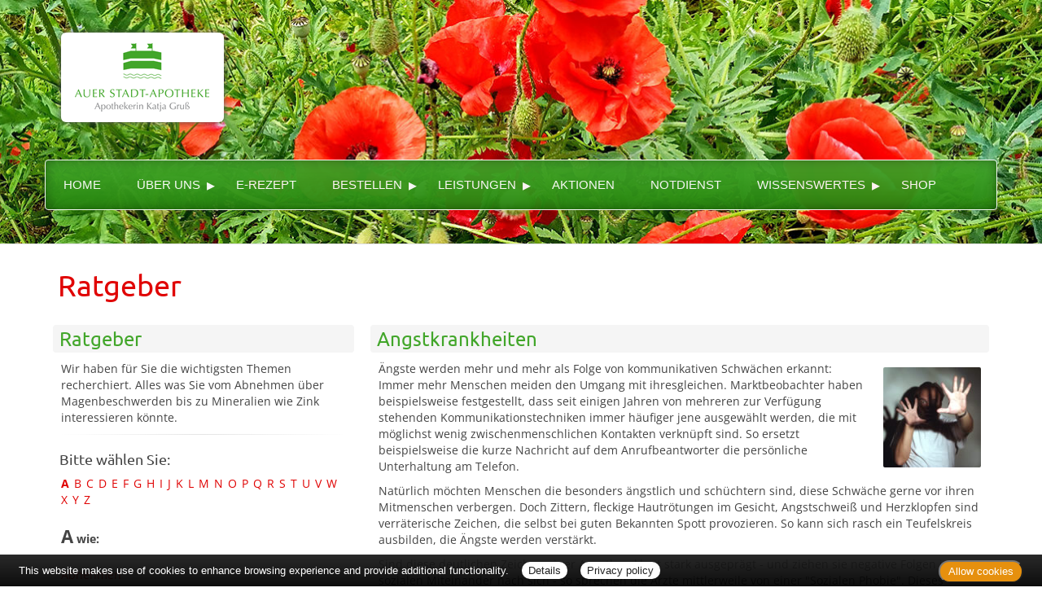

--- FILE ---
content_type: text/html; charset=UTF-8
request_url: https://www.auerstadtapotheke.de/apotheke/ratgeber/42.htm?bsNr=1
body_size: 6144
content:

<!DOCTYPE html>
<html lang="de">
<head>
<meta charset="UTF-8">
<meta name="viewport" content="width=device-width, initial-scale=1.0">
<title>Ratgeber | Auer Stadt-Apotheke, Aue</title><meta name="robots" content="index, follow" />
<meta name="description" content="Ihre Apotheke mit persönlicher Beratung, umfangreichem Service und hochwertigen Produkten für Gesundheit und Wohlbefinden. Wir freuen uns auf Ihren Besuch!" />
<meta name="author" content="meXXart GbR, Dessau" />
<meta name="page-topic" content="Apotheke, Gesundheit, Krankheit, Medikamente, Gesundheitsberatung" />
<meta name="page-type" content="Apothekenangebote und Informationen zur Gesunderhaltung" />
<meta name="format-detection" content="telephone=no">

<link rel="stylesheet" type="text/css" href="https://www.aposolutions.com/generell/plugins/bootstrap3/css/bootstrap.min.css" />

<link rel="stylesheet" type="text/css" href="https://www.aposolutions.com/generell/styles/common/vx4.css?11" />
<link rel="stylesheet" type="text/css" href="https://www.aposolutions.com/generell/styles/vx4_0009/style.css?3" />
<link rel="stylesheet" type="text/css" href="https://www.auerstadtapotheke.de/generell/indi_styles.css" />
<link rel="stylesheet" type="text/css" href="https://www.aposolutions.com/generell/plugins/jquery/jquery-ui.css"/>
<link rel="stylesheet" type="text/css" href="https://www.aposolutions.com/generell/inc/modul/common/plugins/scrolltotop/css/ui.totop.css" />
<link rel="stylesheet" type="text/css" href="https://www.aposolutions.com/generell/inc/modul/common/plugins/swipebox/css/swipebox.min.css">
   
<link rel="stylesheet" type="text/css" href="https://www.aposolutions.com/generell/plugins/fontawesome/css/all.min.css" />
<link rel="shortcut icon" type="image/x-icon" href="/favicon.ico"  />
<link rel="shortcut icon" sizes="196x196" href="https://www.aposolutions.com/generell/pix/common/system/touch-icon.png">
<link rel="apple-touch-icon" sizes="180x180" href="https://www.aposolutions.com/generell/pix/common/system/apple-touch-icon.png">


<script type="text/javascript" src="https://www.aposolutions.com/generell/plugins/jquery/jquery-1.12.4.min.js"></script>
<script type="text/javascript" src="https://www.aposolutions.com/generell/plugins/jquery/jquery-ui.js" ></script>
<script type="text/javascript" src="https://www.aposolutions.com/generell/inc/modul/common/plugins/scrolltotop/js/jquery.ui.totop.min.js"></script>
<script type="text/javascript" src="https://www.aposolutions.com/generell/inc/modul/common/plugins/scrollto/jquery.scrollTo.min.js"></script>
<script type="text/javascript" src="https://www.aposolutions.com/generell/inc/modul/common/plugins/swipebox/js/jquery.swipebox.min.js"></script> 
<script type="text/javascript" src="https://www.aposolutions.com/generell/plugins/lazyload/jquery.lazy.min.js"></script>

<script type="text/javascript">
$(document).ready(function() {
    $().UItoTop({ easingType: 'easeOutQuart' });
});

	 $(function() {
        $('.lazy').lazy({
          effect: "fadeIn",
          effectTime: 1000,
          threshold: 0
        });
    });
	
(function($) {
	$('.swipebox').swipebox({useCSS : true,});
} )(jQuery);

</script>
<script language="JavaScript" src="https://www.aposolutions.com/generell/inc/modul/common/scripts.js" type="text/javascript"></script>
</head>
<body class="ratgeber" >
<div class="overlay"></div>


<header id="header">

<div id="pagetitle">
  <a href="/"  title="zur Startseite"><img src="/pix/logo.png" id="logo" /></a>
</div>

<script src="https://www.aposolutions.com/generell/inc/modul/common/plugins/flexy-menu/flexy-menu.js"></script>
<script type="text/javascript">
$(document).ready(function() {
   $(".flexy-menu").flexymenu({
   type: 'horizontal',
   indicator: true,
   speed: 500
   });
});
</script>

<nav id="nav">
<div id="nav-wrapper">
<ul class="flexy-menu light"><li class="firstMP"><a href='/apotheke/willkommen.htm'>Home</a></li>
<li><a href='#'>Über uns</a>  <ul><li><a href='/apotheke/lageplan.htm'>&Ouml;ffnungszeiten und Lageplan</a></li>
<li><a href='/apotheke/galerie.htm'>Bildergalerie</a></li>
</ul>
</li>
<li><a href='/apotheke/erezept.htm'>E-Rezept</a></li>
<li><a href='#'>Bestellen</a>  <ul><li><a href='/apotheke/angebote.htm'>Aktuelle Angebote</a></li>
<li><a class='menu-link' href='https://www.meineapotheke.de/shop/auer-stadt-apotheke-aue-08280/rezept-einloesen?utm_source=mexxart&utm_medium=link&utm_campaign=shop' target='_blank'>E-Rezept einlösen</a></li>
<li><a href='/apotheke/erezept_card_link.htm'>E-Rezept per App einlösen</a></li>
<li><a class='menu-link' href='https://www.meineapotheke.de/shop/auer-stadt-apotheke-aue-08280/?utm_source=mexxart&utm_medium=link&utm_campaign=shop' target='_blank'>Bestellung per Shop</a></li>
<li><a href='/apotheke/vorbestellung.htm'>Bestellung per Formular</a></li>
</ul>
</li>
<li><a href='#'>Leistungen</a>  <ul><li><a href='/apotheke/kundenkarte.htm'>Kundenkarte</a></li>
<li><a href='/apotheke/beratungsleistung.htm'>Beratungsleistung</a></li>
<li><a href='/apotheke/zeitschriften.htm'>Zeitschriften</a></li>
<li><a href='/apotheke/services.htm'>Weitere Services</a></li>
</ul>
</li>
<li><a href='/apotheke/aktionen.htm'>Aktionen</a></li>
<li><a href='/apotheke/notdienst.htm'>Notdienst</a></li>
<li><a href='#'>Wissenswertes</a>  <ul><li><a href='/apotheke/ratgeber/1.htm'>Ratgeber</a></li>
<li><a href='/apotheke/monatsthema.htm'>Thema des Monats</a></li>
<li><a href='/apotheke/monatspflanze.htm'>Pflanze des Monats</a></li>
<li><a href='/apotheke/gelesen.htm'>Für Sie gelesen</a></li>
<li><a href='/apotheke/tv_tipps.htm'>TV-Tipps</a></li>
<li><a href='/apotheke/heilpflanzen.htm'>Heilpflanzen</a></li>
<li><a href='/apotheke/pollenflug.htm'>Pollenflug</a></li>
<li><a href='/apotheke/impfungen.htm'>Impfungen</a></li>
<li><a href='/apotheke/blutspende.htm'>Blut-/Organspende</a></li>
<li><a href='/apotheke/selbsthilfegruppen.htm'>Selbsthilfe</a></li>
<li><a href='/apotheke/berufsbilder.htm'>Berufsbilder</a></li>
<li><a href='/apotheke/links.htm'>Interessante Links</a></li>
<li><a href='/apotheke/zuzahlungen.htm'>Zuzahlungen</a></li>
</ul>
</li>
<li><a class='menu-link' href='https://www.meineapotheke.de/shop/auer-stadt-apotheke-aue-08280/?utm_source=mexxart&utm_medium=link&utm_campaign=shop' target='_blank'>Shop</a></li></ul>
<br clear="all" />
</div></div>
</nav>
</header>





<div id="content">
   <div id="content-wrapper">
   <div class="container">
            <div class="row">
         <div class="col-xs-12"><h1 class="pagename">Ratgeber</h1></div>
      </div>
      <div class="row"><div class="col-md-4 right"><h2>Ratgeber</h2>
<p>Wir haben für Sie die wichtigsten Themen recherchiert. Alles was Sie vom Abnehmen über Magenbeschwerden bis zu Mineralien wie Zink interessieren könnte.</p><hr class='soften'><h3>Bitte wählen Sie:</h3><div class='insetBox'><div class='bsBox' id='bsBox1' style='font-weight:bold;'><a href='javascript:setBox("bsBlock", "bsBox", 1 ,26);'>A</a></div>
<div class='bsBox' id='bsBox2'><a href='javascript:setBox("bsBlock", "bsBox", 2 ,26);'>B</a></div>
<div class='bsBox' id='bsBox3'><a href='javascript:setBox("bsBlock", "bsBox", 3 ,26);'>C</a></div>
<div class='bsBox' id='bsBox4'><a href='javascript:setBox("bsBlock", "bsBox", 4 ,26);'>D</a></div>
<div class='bsBox' id='bsBox5'><a href='javascript:setBox("bsBlock", "bsBox", 5 ,26);'>E</a></div>
<div class='bsBox' id='bsBox6'><a href='javascript:setBox("bsBlock", "bsBox", 6 ,26);'>F</a></div>
<div class='bsBox' id='bsBox7'><a href='javascript:setBox("bsBlock", "bsBox", 7 ,26);'>G</a></div>
<div class='bsBox' id='bsBox8'><a href='javascript:setBox("bsBlock", "bsBox", 8 ,26);'>H</a></div>
<div class='bsBox' id='bsBox9'><a href='javascript:setBox("bsBlock", "bsBox", 9 ,26);'>I</a></div>
<div class='bsBox' id='bsBox10'><a href='javascript:setBox("bsBlock", "bsBox", 10 ,26);'>J</a></div>
<div class='bsBox' id='bsBox11'><a href='javascript:setBox("bsBlock", "bsBox", 11 ,26);'>K</a></div>
<div class='bsBox' id='bsBox12'><a href='javascript:setBox("bsBlock", "bsBox", 12 ,26);'>L</a></div>
<div class='bsBox' id='bsBox13'><a href='javascript:setBox("bsBlock", "bsBox", 13 ,26);'>M</a></div>
<div class='bsBox' id='bsBox14'><a href='javascript:setBox("bsBlock", "bsBox", 14 ,26);'>N</a></div>
<div class='bsBox' id='bsBox15'><a href='javascript:setBox("bsBlock", "bsBox", 15 ,26);'>O</a></div>
<div class='bsBox' id='bsBox16'><a href='javascript:setBox("bsBlock", "bsBox", 16 ,26);'>P</a></div>
<div class='bsBox' id='bsBox17'><a href='javascript:setBox("bsBlock", "bsBox", 17 ,26);'>Q</a></div>
<div class='bsBox' id='bsBox18'><a href='javascript:setBox("bsBlock", "bsBox", 18 ,26);'>R</a></div>
<div class='bsBox' id='bsBox19'><a href='javascript:setBox("bsBlock", "bsBox", 19 ,26);'>S</a></div>
<div class='bsBox' id='bsBox20'><a href='javascript:setBox("bsBlock", "bsBox", 20 ,26);'>T</a></div>
<div class='bsBox' id='bsBox21'><a href='javascript:setBox("bsBlock", "bsBox", 21 ,26);'>U</a></div>
<div class='bsBox' id='bsBox22'><a href='javascript:setBox("bsBlock", "bsBox", 22 ,26);'>V</a></div>
<div class='bsBox' id='bsBox23'><a href='javascript:setBox("bsBlock", "bsBox", 23 ,26);'>W</a></div>
<div class='bsBox' id='bsBox24'><a href='javascript:setBox("bsBlock", "bsBox", 24 ,26);'>X</a></div>
<div class='bsBox' id='bsBox25'><a href='javascript:setBox("bsBlock", "bsBox", 25 ,26);'>Y</a></div>
<div class='bsBox' id='bsBox26'><a href='javascript:setBox("bsBlock", "bsBox", 26 ,26);'>Z</a></div>
<br clear='left' />
<div id='bsBlock1'>
<br /><span class='buchstabe'>A</span> <strong>wie: </strong><br /><br />
<p class='gtipps-line' id='firstEntryGtipps'><a href='/apotheke/ratgeber/1.htm?bsNr=1'>Abnehmen</a></p>
<p class='gtipps-line'><a href='/apotheke/ratgeber/67.htm?bsNr=1'>Allergien</a></p>
<p class='gtipps-line'><strong>Angstkrankheiten</strong></p>
<p class='gtipps-line'><a href='/apotheke/ratgeber/41.htm?bsNr=1'>Aromatherapie</a></p>
<p class='gtipps-line'><a href='/apotheke/ratgeber/43.htm?bsNr=1'>Arterienverkalkung</a></p>
</div>

<div id='bsBlock2' class='bsBlock'>
<p class='gtipps-line'><a href='/apotheke/ratgeber/2.htm?bsNr=2'>Biotin</a></p>
<p class='gtipps-line'><a href='/apotheke/ratgeber/3.htm?bsNr=2'>Blähungen</a></p>
<p class='gtipps-line'><a href='/apotheke/ratgeber/4.htm?bsNr=2'>Bluthochdruck</a></p>
<p class='gtipps-line'><a href='/apotheke/ratgeber/30.htm?bsNr=2'>Borreliose</a></p>
</div>

<div id='bsBlock3' class='bsBlock'>
<p class='gtipps-line'><a href='/apotheke/ratgeber/25.htm?bsNr=3'>Cholesterin</a></p>
</div>

<div id='bsBlock4' class='bsBlock'>
<p class='gtipps-line'><a href='/apotheke/ratgeber/5.htm?bsNr=4'>Diabetes</a></p>
<p class='gtipps-line'><a href='/apotheke/ratgeber/6.htm?bsNr=4'>Durchfall</a></p>
</div>

<div id='bsBlock5' class='bsBlock'>
<p class='gtipps-line'><a href='/apotheke/ratgeber/64.htm?bsNr=5'>Ernährung, gesunde</a></p>
<p class='gtipps-line'><a href='/apotheke/ratgeber/48.htm?bsNr=5'>Erntekrätze</a></p>
</div>

<div id='bsBlock6' class='bsBlock'>
<p class='gtipps-line'><a href='/apotheke/ratgeber/38.htm?bsNr=6'>Fernreisen</a></p>
<p class='gtipps-line'><a href='/apotheke/ratgeber/31.htm?bsNr=6'>FSME</a></p>
<p class='gtipps-line'><a href='/apotheke/ratgeber/49.htm?bsNr=6'>Fuchsbandwurm</a></p>
<p class='gtipps-line'><a href='/apotheke/ratgeber/7.htm?bsNr=6'>Fußpilz</a></p>
</div>

<div id='bsBlock7' class='bsBlock'>
<p class='gtipps-line'><a href='/apotheke/ratgeber/50.htm?bsNr=7'>Gicht</a></p>
<p class='gtipps-line'><a href='/apotheke/ratgeber/33.htm?bsNr=7'>Grippe/Grippaler Infekt</a></p>
</div>

<div id='bsBlock8' class='bsBlock'>
<p class='gtipps-line'><a href='/apotheke/ratgeber/55.htm?bsNr=8'>Halsschmerzen</a></p>
<p class='gtipps-line'><a href='/apotheke/ratgeber/44.htm?bsNr=8'>Hämorrhoiden</a></p>
<p class='gtipps-line'><a href='/apotheke/ratgeber/36.htm?bsNr=8'>Hausapotheke</a></p>
<p class='gtipps-line'><a href='/apotheke/ratgeber/35.htm?bsNr=8'>Heilfasten</a></p>
<p class='gtipps-line'><a href='/apotheke/ratgeber/8.htm?bsNr=8'>Heuschnupfen</a></p>
<p class='gtipps-line'><a href='/apotheke/ratgeber/51.htm?bsNr=8'>Hitzschlag</a></p>
<p class='gtipps-line'><a href='/apotheke/ratgeber/53.htm?bsNr=8'>Homöopathika</a></p>
<p class='gtipps-line'><a href='/apotheke/ratgeber/54.htm?bsNr=8'>Hühnereiweiß-Allergie</a></p>
</div>

<div id='bsBlock9' class='bsBlock'>
<p class='gtipps-line'><a href='/apotheke/ratgeber/34.htm?bsNr=9'>Influenza</a></p>
</div>

<div id='bsBlock10' class='bsBlock'>
<p class='gtipps-line'><a href='/apotheke/ratgeber/9.htm?bsNr=10'>Jodmangel</a></p>
</div>

<div id='bsBlock11' class='bsBlock'>
<p class='gtipps-line'><a href='/apotheke/ratgeber/10.htm?bsNr=11'>Karies</a></p>
<p class='gtipps-line'><a href='/apotheke/ratgeber/59.htm?bsNr=11'>Kopfläuse</a></p>
<p class='gtipps-line'><a href='/apotheke/ratgeber/58.htm?bsNr=11'>Kopfschuppen</a></p>
<p class='gtipps-line'><a href='/apotheke/ratgeber/12.htm?bsNr=11'>Krebs</a></p>
</div>

<div id='bsBlock12' class='bsBlock'>
<p class='gtipps-line'><a href='/apotheke/ratgeber/60.htm?bsNr=12'>Lycopin</a></p>
</div>

<div id='bsBlock13' class='bsBlock'>
<p class='gtipps-line'><a href='/apotheke/ratgeber/13.htm?bsNr=13'>Magenverstimmung</a></p>
<p class='gtipps-line'><a href='/apotheke/ratgeber/14.htm?bsNr=13'>Magnesium</a></p>
<p class='gtipps-line'><a href='/apotheke/ratgeber/63.htm?bsNr=13'>Medikamenten-Einnahme, optimierte</a></p>
<p class='gtipps-line'><a href='/apotheke/ratgeber/15.htm?bsNr=13'>Migräne</a></p>
</div>

<div id='bsBlock14' class='bsBlock'>
<p class='gtipps-line'><a href='/apotheke/ratgeber/70.htm?bsNr=14'>Nagelpilz</a></p>
</div>

<div id='bsBlock15' class='bsBlock'>
<p class='gtipps-line'><a href='/apotheke/ratgeber/16.htm?bsNr=15'>Osteoporose</a></p>
</div>

<div id='bsBlock16' class='bsBlock'>
<p class='gtipps-line'><a href='/apotheke/ratgeber/40.htm?bsNr=16'>Pollenallergie</a></p>
</div>

<div id='bsBlock17' class='bsBlock'>
<p class='gtipps-line'><a href='/apotheke/ratgeber/71.htm?bsNr=17'>QMS - Qualitäts Management System</a></p>
</div>

<div id='bsBlock18' class='bsBlock'>
<p class='gtipps-line'><a href='/apotheke/ratgeber/39.htm?bsNr=18'>Reiseapotheke</a></p>
<p class='gtipps-line'><a href='/apotheke/ratgeber/17.htm?bsNr=18'>Reiseübelkeit</a></p>
<p class='gtipps-line'><a href='/apotheke/ratgeber/61.htm?bsNr=18'>Riechstörungen</a></p>
<p class='gtipps-line'><a href='/apotheke/ratgeber/57.htm?bsNr=18'>Rückenschmerzen</a></p>
</div>

<div id='bsBlock19' class='bsBlock'>
<p class='gtipps-line'><a href='/apotheke/ratgeber/45.htm?bsNr=19'>Schimmelpilzallergie</a></p>
<p class='gtipps-line'><a href='/apotheke/ratgeber/18.htm?bsNr=19'>Schlaganfall</a></p>
<p class='gtipps-line'><a href='/apotheke/ratgeber/19.htm?bsNr=19'>Schnupfen</a></p>
<p class='gtipps-line'><a href='/apotheke/ratgeber/62.htm?bsNr=19'>Schröpfen</a></p>
<p class='gtipps-line'><a href='/apotheke/ratgeber/20.htm?bsNr=19'>Selen</a></p>
<p class='gtipps-line'><a href='/apotheke/ratgeber/21.htm?bsNr=19'>Sodbrennen</a></p>
<p class='gtipps-line'><a href='/apotheke/ratgeber/22.htm?bsNr=19'>Sonnenschutz</a></p>
<p class='gtipps-line'><a href='/apotheke/ratgeber/52.htm?bsNr=19'>Sonnenstich</a></p>
<p class='gtipps-line'><a href='/apotheke/ratgeber/68.htm?bsNr=19'>Sportunfälle</a></p>
</div>

<div id='bsBlock20' class='bsBlock'>
<p class='gtipps-line'><a href='/apotheke/ratgeber/46.htm?bsNr=20'>TCM-Traditionelle Chinesische Medizin</a></p>
<p class='gtipps-line'><a href='/apotheke/ratgeber/56.htm?bsNr=20'>Tinnitus</a></p>
</div>

<div id='bsBlock21' class='bsBlock'>
<p class='gtipps-line'><a href='/apotheke/ratgeber/47.htm?bsNr=21'>Uebersäuerung</a></p>
</div>

<div id='bsBlock22' class='bsBlock'>
<p class='gtipps-line'><a href='/apotheke/ratgeber/11.htm?bsNr=22'>Venenleiden</a></p>
<p class='gtipps-line'><a href='/apotheke/ratgeber/69.htm?bsNr=22'>Verletzungen</a></p>
<p class='gtipps-line'><a href='/apotheke/ratgeber/23.htm?bsNr=22'>Vitamine</a></p>
</div>

<div id='bsBlock23' class='bsBlock'>
<p class='gtipps-line'><a href='/apotheke/ratgeber/73.htm?bsNr=23'>Wasserblasen</a></p>
<p class='gtipps-line'><a href='/apotheke/ratgeber/72.htm?bsNr=23'>Wunden</a></p>
</div>

<div id='bsBlock24' class='bsBlock'>
<p class='gtipps-line'><a href='/apotheke/ratgeber/75.htm?bsNr=24'>X-rays</a></p>
</div>

<div id='bsBlock25' class='bsBlock'>
<p class='gtipps-line'><a href='/apotheke/ratgeber/74.htm?bsNr=25'>Yoga</a></p>
</div>

<div id='bsBlock26' class='bsBlock'>
<p class='gtipps-line'><a href='/apotheke/ratgeber/32.htm?bsNr=26'>Zecken</a></p>
<p class='gtipps-line'><a href='/apotheke/ratgeber/24.htm?bsNr=26'>Zink</a></p>
</div>

<br class='clearing' /></div>
</div><div class="col-md-8 "><h2>Angstkrankheiten</h2><img data-src='https://www.aposolutions.com/generell/pix/common/all/tpl_angst.jpg' alt='Mann hält schützend Hände vor sich' title='Angstkrankheiten' class='lazy pic picFloated'>
<p>Ängste werden mehr und mehr als Folge von kommunikativen Schwächen erkannt: Immer mehr Menschen meiden den Umgang mit ihresgleichen. Marktbeobachter haben beispielsweise festgestellt, dass seit einigen Jahren von mehreren zur Verfügung stehenden Kommunikationstechniken immer häufiger jene ausgewählt werden, die mit möglichst wenig zwischenmenschlichen Kontakten verknüpft sind. So ersetzt beispielsweise die kurze Nachricht auf dem Anrufbeantworter die persönliche Unterhaltung am Telefon.</p>


<p>Natürlich möchten Menschen die besonders ängstlich und schüchtern sind, diese Schwäche gerne vor ihren Mitmenschen verbergen. Doch Zittern, fleckige Hautrötungen im Gesicht, Angstschweiß und Herzklopfen sind verräterische Zeichen, die selbst bei guten Bekannten Spott provozieren. So kann sich rasch ein Teufelskreis ausbilden, die Ängste werden verstärkt.</p>

<p>Sind diese deutlichen Zeichen einer Angstkrankheit stark ausgeprägt - und ziehen sie negative Folgen im sozialen Miteinander nach sich - so sprechen die Ärzte mittlerweile von einer "Sozialen Phobie". Dieses Krankheitsbild ist zunehmend von gesellschaftlicher Bedeutung, da immer mehr Menschen darunter leiden. Nach neuesten Studien liegt die Lebenszeit-Häufigkeit dieser Form der Angsterkrankung in der Gesamtbevölkerung bei etwa 10 %. Als akut behandlungsbedürftig gelten etwa 1 bis 3 % der Bevölkerung. Die Analyse der bekannten Fakten zeigt, dass die soziale Phobie beide Geschlechter, alle sozialen Schichten sowie Menschen unterschiedlichster Bildungsgrade gleichermaßen befällt.</p>

<p>Typisch sind die unbegründeten, sich zwanghaft aufdrängenden Ängste. Diese führen dazu, dass die Betroffenen möglichst all jene Situationen meiden, die sie der Aufmerksamkeit anderer Menschen aussetzen oder durch die sie in Verlegenheit gebracht werden könnten.</p>

<p>Beinahe zwangsläufig entwickelt sich hieraus eine soziale Isolation. Die Kranken meiden soziale Kontakte und sind in beruflichen aber auch allgemeinen Alltagssituationen beeinträchtigt. Ohne eine ärztliche Behandlung verursachen die Beschwerden eine regelrechte Abwärtsspirale aus unangemessener Angst, panischer Situationsvermeidung, schwindendem Selbstvertrauen, Depressionen, sozialer Isolation, beruflichen oder privaten Problemen und Misserfolgen. Alkoholismus oder Medikamentenmissbrauch stehen nicht selten am Ende eines Leidensweges, der gelegentlich durch einen Selbstmord endet.</p>
 
<p>Die Mehrzahl dieser Menschen ist sich durchaus ihrer Ängste bewusst ist. Es hat sich aber noch nicht bei den Betroffenen herumgesprochen, dass es sich um eine mittlerweile therapierbare Krankheit handelt. Unter den Behandlungsmethoden existieren neben der medikamentösen Therapie - beispielsweise mit einem sog. reversiblen, selektiven Hemmer der körpereigenen Monoaminooxydase A - eine Vielzahl an psychotherapeutischen Verfahren. Von letzteren haben sich bisher allerdings lediglich die verhaltenstherapeutischen Maßnahmen als wirksam erwiesen. Diese Verfahren zeichnen sich durch einen vergleichsweise geringen Zeitaufwand, die überprüfbare Wirksamkeit und die Ausrichtung auf überschaubare und konkrete Behandlungsziele aus. So können beispielsweise Rollenspiele helfen, die Soziale Phobie selbst nach jahrelangem chronischen Verlauf doch noch zu bewältigen.</p>

<p>Besonders die gezielte Konfrontation mit bestimmten angstbesetzten Situationen soll helfen, die übertriebenen Angstreaktionen abzubauen. Wird die Verhaltenstherapie mit bestimmten Medikamenten kombiniert, so können etwa 80 % der Patienten dauerhaft von ihren Problemen befreit werden. Wegen der Gefahr eines Medikamentenmissbrauchs wird der Einsatz von bestimmten Medikamenten - sog. Tranquilizern - mit äußerster Zurückhaltung und nur für die Kurzzeitbehandlung empfohlen. Angesichts der Effektivität verhaltenstherapeutischer Maßnahmen und bestimmter auf das Gehirn einwirkender Wirkstoffe wird deshalb für besonders schwierige Fälle die Kombination von Verhaltens- und Arzneimitteltherapie empfohlen.</p></div></div>
           </div>
   </div>
</div>

<footer id="footer">
    <div id="footer-wrapper"><div class="container">
<div class="row">
   <div class="col-sm-12" id="servicemenu-wrapper">
      <ul id="servicemenu">
         <li class="firstMP"><a href="/">Home</a></li>
         <li><a href='/apotheke/kontakt.htm'>Kontakt</a></li><li><a href='/apotheke/sitemap.htm'>Sitemap</a></li><li><a href='/apotheke/datenschutz.htm'>Datenschutz</a></li><li><a href='/apotheke/datenschutz.htm#verbraucherrechte'>Verbraucherrechte</a></li><li><a href='/apotheke/barrierefreiheit.htm'>Barrierefreiheit</a></li><li><a href='/apotheke/impressum.htm'>Impressum</a></li>      </ul>
   </div>
</div>
<div class="row">
   <div class="col-sm-12">
   <span class="textHighlighter1">Bei Arzneimitteln: Zu Risiken und Nebenwirkungen lesen Sie die Packungsbeilage und fragen Sie Ihre Ärztin, Ihren Arzt oder in Ihrer Apotheke. Bei Tierarzneimitteln: Zu Risiken und Nebenwirkungen lesen Sie die Packungsbeilage und fragen Sie Ihre Tierärztin, Ihren Tierarzt oder in Ihrer Apotheke. Nur solange Vorrat reicht. Irrtum vorbehalten. Alle Preise inkl. MwSt. * Sparpotential gegenüber der unverbindlichen Preisempfehlung des Herstellers (UVP) oder der unverbindlichen Herstellermeldung des Apothekenverkaufspreises (UAVP) an die Informationsstelle für Arzneispezialitäten (IFA GmbH) / nur bei rezeptfreien Produkten außer Büchern. UVP = Unverbindliche Preisempfehlung des Herstellers (UVP). AVP = Apothekenverkaufspreis (AVP). Der AVP ist keine unverbindliche Preisempfehlung der Hersteller. Der AVP ist ein von den Apotheken selbst in Ansatz gebrachter Preis für rezeptfreie Arzneimittel, der in der Höhe dem für Apotheken verbindlichen Arzneimittel Abgabepreis entspricht, zu dem eine Apotheke in bestimmten Fällen das Produkt mit der gesetzlichen Krankenversicherung abrechnet. Im Gegensatz zum AVP ist die gebräuchliche UVP eine Empfehlung der Hersteller.</span>
   </div>
</div>
</div>
<br></div>
</footer>
  
<script type="text/javascript" src="https://www.aposolutions.com/generell/inc/modul/common/plugins/cookiebar/cookiebar.js?always=1&showPolicyLink=1&privacyPage=%2Fapotheke%2Fdatenschutz.htm"></script>
      </body>
</html>



--- FILE ---
content_type: text/css
request_url: https://www.aposolutions.com/generell/styles/vx4_0009/style.css?3
body_size: 3623
content:

@import url(https://www.aposolutions.com/generell/inc/modul/common/plugins/flexy-menu/flexy-menu-gradient.css);

/* ubuntu-regular - latin */
@font-face {
  font-family: 'Ubuntu';
  font-style: normal;
  font-weight: 400;
  src: local(''),
       url('https://www.aposolutions.com/generell/styles/fonts/ubuntu/ubuntu-v20-latin-regular.woff2') format('woff2'), /* Chrome 26+, Opera 23+, Firefox 39+ */
       url('https://www.aposolutions.com/generell/styles/fonts/ubuntu/ubuntu-v20-latin-regular.woff') format('woff'); /* Chrome 6+, Firefox 3.6+, IE 9+, Safari 5.1+ */
}

/* ubuntu-italic - latin */
@font-face {
  font-family: 'Ubuntu';
  font-style: italic;
  font-weight: 400;
  src: local(''),
       url('https://www.aposolutions.com/generell/styles/fonts/ubuntu/ubuntu-v20-latin-italic.woff2') format('woff2'), /* Chrome 26+, Opera 23+, Firefox 39+ */
       url('https://www.aposolutions.com/generell/styles/fonts/ubuntu/ubuntu-v20-latin-italic.woff') format('woff'); /* Chrome 6+, Firefox 3.6+, IE 9+, Safari 5.1+ */
}

/* ubuntu-700 - latin */
@font-face {
  font-family: 'Ubuntu';
  font-style: normal;
  font-weight: 700;
  src: local(''),
       url('https://www.aposolutions.com/generell/styles/fonts/ubuntu/ubuntu-v20-latin-700.woff2') format('woff2'), /* Chrome 26+, Opera 23+, Firefox 39+ */
       url('https://www.aposolutions.com/generell/styles/fonts/ubuntu/ubuntu-v20-latin-700.woff') format('woff'); /* Chrome 6+, Firefox 3.6+, IE 9+, Safari 5.1+ */
}

/* ubuntu-700italic - latin */
@font-face {
  font-family: 'Ubuntu';
  font-style: italic;
  font-weight: 700;
  src: local(''),
       url('https://www.aposolutions.com/generell/styles/fonts/ubuntu/ubuntu-v20-latin-700italic.woff2') format('woff2'), /* Chrome 26+, Opera 23+, Firefox 39+ */
       url('https://www.aposolutions.com/generell/styles/fonts/ubuntu/ubuntu-v20-latin-700italic.woff') format('woff'); /* Chrome 6+, Firefox 3.6+, IE 9+, Safari 5.1+ */
}


/* open-sans-regular - latin */
@font-face {
  font-family: 'Open Sans';
  font-style: normal;
  font-weight: 400;
  src: local(''),
       url('https://www.aposolutions.com/generell/styles/fonts/open-sans/open-sans-v29-latin-regular.woff2') format('woff2'), /* Chrome 26+, Opera 23+, Firefox 39+ */
       url('https://www.aposolutions.com/generell/styles/fonts/open-sans/open-sans-v29-latin-regular.woff') format('woff'); /* Chrome 6+, Firefox 3.6+, IE 9+, Safari 5.1+ */
}

/* open-sans-700 - latin */
@font-face {
  font-family: 'Open Sans';
  font-style: normal;
  font-weight: 700;
  src: local(''),
       url('https://www.aposolutions.com/generell/styles/fonts/open-sans/open-sans-v29-latin-700.woff2') format('woff2'), /* Chrome 26+, Opera 23+, Firefox 39+ */
       url('https://www.aposolutions.com/generell/styles/fonts/open-sans/open-sans-v29-latin-700.woff') format('woff'); /* Chrome 6+, Firefox 3.6+, IE 9+, Safari 5.1+ */
}

/* open-sans-italic - latin */
@font-face {
  font-family: 'Open Sans';
  font-style: italic;
  font-weight: 400;
  src: local(''),
       url('https://www.aposolutions.com/generell/styles/fonts/open-sans/open-sans-v29-latin-italic.woff2') format('woff2'), /* Chrome 26+, Opera 23+, Firefox 39+ */
       url('https://www.aposolutions.com/generell/styles/fonts/open-sans/open-sans-v29-latin-italic.woff') format('woff'); /* Chrome 6+, Firefox 3.6+, IE 9+, Safari 5.1+ */
}

/* open-sans-700italic - latin */
@font-face {
  font-family: 'Open Sans';
  font-style: italic;
  font-weight: 700;
  src: local(''),
       url('https://www.aposolutions.com/generell/styles/fonts/open-sans/open-sans-v29-latin-700italic.woff2') format('woff2'), /* Chrome 26+, Opera 23+, Firefox 39+ */
       url('https://www.aposolutions.com/generell/styles/fonts/open-sans/open-sans-v29-latin-700italic.woff') format('woff'); /* Chrome 6+, Firefox 3.6+, IE 9+, Safari 5.1+ */
}


*  {
	box-sizing:border-box;
	-moz-box-sizing:border-box;
	-webkit-box-sizing:border-box;
}

html, body  {
	font-family:"Open Sans", "Helvetica Neue", Helvetica, Arial, sans-serif;
	font-size:95%;
	color:#444;
}

.col-xs-1, .col-sm-1, .col-md-1, .col-lg-1, .col-xs-2, .col-sm-2, .col-md-2, .col-lg-2, .col-xs-3, .col-sm-3, .col-md-3, .col-lg-3, .col-xs-4, .col-sm-4, .col-md-4, .col-lg-4, .col-xs-5, .col-sm-5, .col-md-5, .col-lg-5, .col-xs-6, .col-sm-6, .col-md-6, .col-lg-6, .col-xs-7, .col-sm-7, .col-md-7, .col-lg-7, .col-xs-8, .col-sm-8, .col-md-8, .col-lg-8, .col-xs-9, .col-sm-9, .col-md-9, .col-lg-9, .col-xs-10, .col-sm-10, .col-md-10, .col-lg-10, .col-xs-11, .col-sm-11, .col-md-11, .col-lg-11, .col-xs-12, .col-sm-12, .col-md-12, .col-lg-12 {
   padding-right: 20px;
   padding-left: 20px;
}

#openingButton  {
	margin:1rem 0;
}

#map  {
	margin-top:1rem;
}

.boxPaper  {
	background:#f6feda;
	margin-top:20px;
	margin-bottom:20px;
	margin-left:-10px;
	padding:.2rem 2rem .5rem 2rem;
	border-radius:5px;
}

.notdienst-helper  {
	min-height:230px;
}

.ui-tooltip  {
	font-size:14px !important;
}


/* Kacheln ------------------------------------------------------------------------------------------ */
/* ************************************************************************************************** */

.kachel  {
	background:#eee !important;
	text-align:center;
	padding:30px 25px 25px 25px;
	margin-bottom:1rem;
	color:#666;
	font-weight:bold;
	line-height: 30px !important;
	cursor:pointer;
	display:block;
	width:100%;
	max-width:100%;
	border-top-left-radius:8px;
	border-top-right-radius:8px;
	border-bottom-left-radius:8px;
	box-shadow: 1px 1px 1px 1px #f3f3f3 !important;
}
.hvr-rectangle-out:before {  
	background:#80b817 !important;
	border-radius:2px;
}

a.kachel:hover  {
	color:#fff !important;
}

.kachel .glyphicon, .kachel .fa, .kachel .far, .kachel .fab, .kachel .fas  {
	font-size:3rem;
	margin-bottom:5px;
}

.kachel div  {
	height:5rem;
	font-family:"Hind", "Helvetica Neue", Helvetica, Arial, sans-serif;
	font-size:25px;
}




/* TEAMMODUL ------------------ */
/* ---------------------------- */

.teammember img  {
	background:#f6feda;
	padding:10px 0;
	border-top:1px solid #fff;
	border-bottom:2px solid #fff;
}

.teammember big  {
	font-size:1.125rem;
}


/* Layout ------------------------------------------------------------------------------------------- */
/* ************************************************************************************************** */

#header  {
	background:url(https://www.aposolutions.com/generell/pix/vx4_0009/bg_head.jpg);
	background-size:cover;
	background-position:top center;
	height:300px;
	position:relative;
	border-bottom:1px solid #ddd;
}

#logo  {
	margin-left:20px;
	margin-top:25px;
}

#nav  {
	position:relative;
	top:5.6rem;
	left:0;
	width:100%;
	z-index:1000;
}

#pagetitle, #nav-wrapper  {
	max-width:1170px;
	margin:0 auto; 
}

#content  {
	padding-bottom:2rem;
}

#footer  {
	background:#111;
	border-top:1px solid #ccc;
}

/* Mainmenu ----------------------------------------------------------------------------------------- */
/* ************************************************************************************************** */

ul.flexy-menu  {
	border:1px solid #fff;
	border-radius:4px;
	opacity:.95;
    box-shadow: inset 0px 0px 20px -7px rgba(0,0,0,0.75);
}

/* Servicemenu -------------------------------------------------------------------------------------- */
/* ************************************************************************************************** */

ul#servicemenu  {
	margin:1.5rem 0;
	padding:0;
}

#servicemenu li  {
	display:inline;
}
#servicemenu li:before  { 
   content: '|'; 
	margin:.5rem;
}

#servicemenu li.firstMP::before  {
	content:normal;
}


/* Überschriften ------------------------------------------------------------------------------------ */
/* ************************************************************************************************** */

h1, h2, h3  {
	font-family:Ubuntu, "Helvetica Neue", Helvetica, Arial, sans-serif;
}

h1  {
	color:#d9534f;
	margin-left:-4px;
}

h2  {
	font-weight:normal;
	font-size:1.6rem;
	color:#76a51a;
	margin-left:-10px;
	margin-right:-10px;
	padding:4px 8px;
	background:#f5f5f5;
	border-radius:4px;
}
.boxPaper h2  {
	background:none;
	padding-top:0;
	margin-top:.8rem;
}

h3  {
	font-weight:normal;
	font-size:1.2rem;
	margin-left:-2px;
}


/* Text --------------------------------------------------------------------------------------------- */
/* ************************************************************************************************** */

.textHighlighter1  {
	font-size:80%;
	color:#ccc;
}

.glyphicon-space {
    padding-right:3px;
}

.sonderfarbe {
    color: #D64904;
}


/* Links -------------------------------------------------------------------------------------------- */
/* ************************************************************************************************** */

a  {
	color:#A6491B;
}
a:hover  {
	color:#76a51a !important;
	text-decoration:none;
}

a.extern  {
    background:url(https://www.aposolutions.com/generell/pix/common/system/extern.png) no-repeat center left;
	padding:5px 0 5px 17px;
	margin-left:3px;
}

a:not(.noIcon)[href$='.pdf']  {
    background:url(https://www.aposolutions.com/generell/pix/common/system/pdf.jpg) no-repeat center left !important;
	padding:5px 0 5px 19px;
	margin-left:0px;
}

a.telefonlink, a.telefonlink:hover  {
   color: #444;
   cursor:text;
}



/* Buttons ------------------------------------------------------------------------------------------ */
/* ************************************************************************************************** */

.btn-danger  {
	border-color:#d9534f; 
	background:#d9534f;
}
.btn-danger:hover  {
	background:#d93530 !important; /* #7 */
	border-color:#d93530;			 /* #7 */
	color:#fff !important;
}


/* Bilder ------------------------------------------------------------------------------------------- */
/* ************************************************************************************************** */

.pic  {
	margin:20px 0;
	border-radius:2px;
}

#fsg-teaser-box img  {
	margin-top:.4rem;
}

.picFloated  {
	float:right;
	margin:.5rem 0 .5rem 1rem;
}


/* Trenner ------------------------------------------------------------------------------------------ */
/* ************************************************************************************************** */

hr  {
    -moz-box-sizing: border-box;
    -moz-float-edge: margin-box;
    border: 1px inset;
    color: gray;
    display: block;
    height: 2px;
    margin: 0.5em auto;
}

hr.soften {
  height: 1px;
  background-image: -webkit-linear-gradient(left, rgba(0,0,0,0), rgba(0,0,0,.1), rgba(0,0,0,0));
  background-image:    -moz-linear-gradient(left, rgba(0,0,0,0), rgba(0,0,0,.1), rgba(0,0,0,0));
  background-image:     -ms-linear-gradient(left, rgba(0,0,0,0), rgba(0,0,0,.1), rgba(0,0,0,0));
  background-image:      -o-linear-gradient(left, rgba(0,0,0,0), rgba(0,0,0,.1), rgba(0,0,0,0));
  border: 0;
}

hr.soften4 {
  height: 4px;
  background-image: -webkit-linear-gradient(left, rgba(0,0,0,0), rgba(0,0,0,.1), rgba(0,0,0,0));
  background-image:    -moz-linear-gradient(left, rgba(0,0,0,0), rgba(0,0,0,.1), rgba(0,0,0,0));
  background-image:     -ms-linear-gradient(left, rgba(0,0,0,0), rgba(0,0,0,.1), rgba(0,0,0,0));
  background-image:      -o-linear-gradient(left, rgba(0,0,0,0), rgba(0,0,0,.1), rgba(0,0,0,0));
  border: 0;
}
.hr-wrapper  {
	padding:.6em 0 1em 0;
}


/* Listen ------------------------------------------------------------------------------------------- */
/* ************************************************************************************************** */

ul.icon-check li {
  padding-left: 25px;
  margin-bottom:8px;
  list-style:none;
}

ul.icon-check  {
	padding-left:0;
}

ul.icon-check li:before {
  content: '\f05d'; 
  font-family: 'Font Awesome\ 5 Pro';
  font-size:17px;
  vertical-align: middle;
  color:#78a81b;
  display: inline-block;
  height:28px;
  width: 30px; /* same as padding-left set on li */
  margin-left: -30px; /* same as padding-left set on li */
}​

/* Zeitschriften KL --------------------------------------------------------------------------------- */
/* ************************************************************************************************** */

.zklBox  {
	margin-bottom:1rem;
	text-align:center;
}
.zklBox img  {
	max-width:90%;
}

.zklBox a  {
	background:none !important;
	padding:0 !important;
	margin:0 !important;
	font-size:85%;
}


/* Layer-Slider ------------------------------------------------------------------------------------- */
/* ************************************************************************************************** */

.ls-slide img  {
	width:100%;
	height:auto;
	margin-top:.5rem;
	margin-left: 1rem;
}

.ls-slide a, .slick-slider a  {
	color:#333;
}

.slider-partleft  {
	width:55%;
	float:left;
}

.slider-partright  {
	width:42%;
	float:left;
}

#layerslider  {
	height:300px;
	font-size:15px;
}

#layerslider h3, .slick-slider h3  {
	margin:0 0 .4rem 0;
}


/* SCHAUFENSTER-SLIDER *************************************** */	
/* ----------------------------------------------------------- */

.clear:after {
  content: "";
  display: table;
  clear: both;
}
 
.schaufenster_slider  {
	margin-left:-.5rem;
	margin-right:-.5rem;
	text-align:center;
} 

.sl-item  {
	background:#fff;
	border:1px solid #eee;
	margin-right:.5rem;
	margin-left:.5rem;
	text-align:left;
}

.sl-name  {
	color:#111;
	font-size:1rem;
	padding:.5rem .9rem;
	white-space:nowrap;
	overflow:hidden;
	border-top:10px solid #98bf0c;
	background:#f6feda;
	text-align:left;
	
}

.sl-content  {
	border-bottom:10px solid #98bf0c;
	padding:10px 1rem 5px 1rem;
}
	

.sl-item img  {
	float:right;
	margin-bottom:5px;
}

.sl-preis  {
	font-size:1.2rem;
}



/* SCHAUFENSTER-ANGEBOTSVORSCHAU ***************************** */	
/* ----------------------------------------------------------- */
	
/* Allgemein -------------------- */

.sfAngBox  {
	margin-bottom:1em;
	font-size:.8rem; 
	line-height:normal;
	text-align:center;
	width:100%;
	display:block;
	float:left;
	}

.part2-2  {  /* letztes Element bei Zweispaltern */
	float:right;
    }

.part2-3  {  /* mittleres Element bei Dreispaltern */
	margin-left:2%;
	margin-right:2%;
	width:31% !important; /* for fucking IE */
    }

/* Breite je nach Anzahl Spalten - */

.sp2  {
	width:48%;
	
    }
.sp3  {
	width:32%;
    }	

/* Link in der Box --------------- */

.sfAngBox  a  {
    border:1px solid #eee;
	border-radius:5px;
	box-shadow:1px 1px 4px 4px #f3f3f3;
	padding:7px 4px;
	color:#333; 
	font-weight:normal !important;
	text-decoration:none;
	display:block;
	background:#fff;
	}
.sfAngBox  a:hover  {
    border:1px solid #ccc;
	text-decoration:none;
	}
	
.sp2  a, .sp3  a  {  /* Linkhöhe bei Mehrspaltern auf Wert festlegen */
	height:135px;
    }

/* Bild in der Box --------------- */

.sfAngBox img  {
	margin:7px; 
	border:0;
    }


/* Formularelemente --------------------------------------------------------------------------------- */
/* ************************************************************************************************** */

#notdienstsuche  {
	padding-bottom:0 10px;
}

/* REZEPTE -------------------- */
/* ---------------------------- */

.rezeptblock  {
	text-align:center;
}

.rezeptblock img  {
	margin-bottom:.5rem;
	cursor:pointer;
}

.rezeptblock label  {
	font-weight:normal;
}

#rezeptfeld  {
	background:#fcfcfc;
	border-radius:5px;
	margin-top:1rem;
	padding:1rem;
}

#rezept-hinweistext  {
	font-weight:bold;
	padding-top:20px;
}

#KKInfo, #lieferBox  {
	display:none;
}


/* ANGEBOTE-LISTE ------------- */
/* ---------------------------- */

.box-produkt-einzel  {
	background:#fff;
     border: 1px solid #dcdcdc;
    box-shadow: 0 5px 12px rgba(0, 0, 0, 0.06);
	padding:0 1.5em 2em 1.5em;
	margin:1% 1.1% 1.5% 1.1%;
	float:left;
	position:relative;
}

.box-produkt-liste  {
	background: #fff;
    border: 1px solid #dcdcdc;
    box-shadow: 0 5px 12px rgba(0, 0, 0, 0.06);
	padding:0 15px 20px 15px;
	margin-bottom:20px;
	margin-left:-10px;
	margin-right:-10px;
	position:relative;
}

.pic-angebote {
    max-width: 70%;
}

.pic-angebote-wrapper  {
	text-align:center;
	margin-bottom:10px;
}

.box-produkt-liste .preis, .box-produkt-einzel .preis  {
	font-size:1.2rem;
	font-weight:bold;
	color:#555;
	margin-right:6px;
}

.box-produkt-liste .headline-wrapper, .box-produkt-einzel .headline-wrapper  {
	height:3rem;
	color:#111;
}

.produkt-desc {
    padding-left:2px;
}

.discount  {
	background: url(https://www.aposolutions.com/generell/pix/vx4_0009/discount.png) no-repeat;
	display:block;
	width:58px;
	height:60px;
	padding-top:11px;
	position:absolute;
	top:2em;
	right:2em;
	z-index:1000;
	font-size:.7rem;
	line-height:100%;
	color:#fff;
	text-align:center;
	opacity:.85;
}
.discount-preis  {
	font-size:1.1rem;
	font-weight:bold;
	line-height:normal;
}

.mengen-eingabe  {
	margin-top:3px;
}


/* WARENKORB ------------------ */
/* ---------------------------- */

#basketTable  {
	width:100%;
	margin-bottom:10px;
}

#basketTable td  {
	padding-top:2px;
	padding-bottom:2px;
}

.basket-input-menge  {
	width:50px !important;
}

#basket-table td  {
	vertical-align:middle !important;
}

td#basket-table-input  {
	text-align:right !important;
	width:60px;
}

#basket-table-trash  {
	text-align:center !important;
	width:25px;
	padding-left:8px;
	vertical-align:middle;
}

#basket-trash  {
	font-size:20px;
}

#sendUpdBasket  {
	display:none;
}


@media only screen and (max-width: 768px) {
	
.notdienst-helper  {
	min-height:1px;
}

#servicemenu li  {
	display:block;
}
#servicemenu li.firstMP::before  {
	content: '|';
}

#nav  {
	top:6.25rem;
}

}

--- FILE ---
content_type: text/css
request_url: https://www.auerstadtapotheke.de/generell/indi_styles.css
body_size: 483
content:

/* LAYOUT-CONTAINER --------------------------------------------------------------------------------- */
/* ************************************************************************************************** */

#header {
	background-image: url(/pix/layout/bg_head.jpg);
}

#nav  {
   top:3rem;
}

.light, 
.light > li.showhide  {
	background: #42a62a!important;
	background: -moz-linear-gradient(top, #42a62a 0%, #288910 100%)!important;
	background: -webkit-gradient(linear, left top, left bottom, color-stop(0%,#42a62a), color-stop(100%,#288910))!important;
	background: -webkit-linear-gradient(top, #42a62a 0%,#288910 100%)!important;
	background: -o-linear-gradient(top, #42a62a 0%,#288910 100%)!important;
	background: -ms-linear-gradient(top, #42a62a 0%,#288910 100%)!important;
	background: linear-gradient(to bottom, #42a62a 0%,#288910 100%)!important;
	filter: progid:DXImageTransform.Microsoft.gradient( startColorstr='#42a62a', endColorstr='#288910',GradientType=0 )!important; 
	color: #fff!important;
}

.boxPaper  {
   background: #f2fdee;
}

#logo  {
   border-radius: 6px;
   box-shadow:0 0 7px #555;
   margin-top: 40px;
}

h1  {
   color: #e00303;
   margin-top: 30px;
}

h2  {
   color:#42a62a;
}

a  {
   color: #e00303;
}

a:hover  {
   color: #156402 !important;
}


.btn-danger   {
   background: #e00303;
   border-color: #e00303;
}

.btn-danger:hover  {
   background: #156402 !important;
   border-color: #156402;
}

.btn-info   {
   background: #156402;
   border-color: #156402;
}

.btn-info:hover   {
   background: #e00303 !important;
   border-color: #e00303;
}

.btn-default  {
   background: #fff;
   border-color: #42a62a;
}

.btn-default:hover  {
   background: #42a62a !important;
   border-color: #42a62a;
   color: #fff !important;
}



/* Kacheln --------------------------------------------------- */
/* *********************************************************** */

.kachel  {
	background:#42a62a !important;
   color: #fff;
   font-weight: normal;
}

.hvr-rectangle-out:before {  
	background:#156402 !important;
}